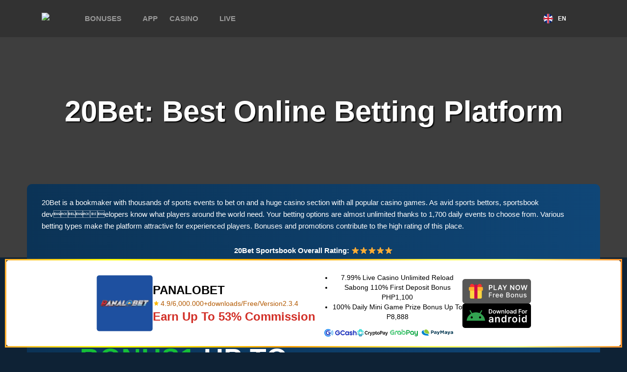

--- FILE ---
content_type: text/html; charset=utf-8
request_url: https://panalobet10.com/?n=01
body_size: 12339
content:
<!DOCTYPE html>
<html lang="en">
<head> <meta name="keywords" content="&#80;&#97;&#110;&#97;&#108;&#111;&#56;&#56;&#98;&#101;&#116;" />

	<meta name="apple-mobile-web-app-capable" content="yes" />
	<meta name="apple-mobile-web-app-status-bar-style" content="default" />
	<meta name="viewport" content="width=device-width" />
	<meta http-equiv="content-type" content="text/html; charset=utf-8" />
	<link rel="preconnect" href="//fonts.gstatic.com">
	<link media="all" href="//panalobet10.com/wp-content/cache/autoptimize/css/autoptimize_ce3d7bf973c1919109f5112f5732d428.css" rel="stylesheet" /><title>&#84;&#114;&#121;&#32;&#89;&#111;&#117;&#114;&#32;&#76;&#117;&#99;&#107;&#32;&#119;&#105;&#116;&#104;&#32;&#83;&#108;&#111;&#116;&#115;&#32;&#97;&#116;&#32;&#80;&#97;&#110;&#97;&#108;&#111;&#98;&#101;&#116;&#49;&#48;&#32;&#8211;&#32;&#70;&#105;&#108;&#105;&#112;&#105;&#110;&#111;&#32;&#70;&#97;&#118;&#111;&#114;&#105;&#116;&#101;</title>

	
	
	
	
	
	
	<meta name="description" content="&#80;&#108;&#97;&#121;&#32;&#112;&#114;&#101;&#109;&#105;&#117;&#109;&#32;&#115;&#108;&#111;&#116;&#115;&#32;&#119;&#105;&#116;&#104;&#32;&#98;&#105;&#103;&#32;&#98;&#111;&#110;&#117;&#115;&#101;&#115;&#32;&#97;&#116;&#32;&#80;&#97;&#110;&#97;&#108;&#111;&#98;&#101;&#116;&#49;&#48;&#46;&#32;&#84;&#114;&#117;&#115;&#116;&#101;&#100;&#32;&#98;&#121;&#32;&#70;&#105;&#108;&#105;&#112;&#105;&#110;&#111;&#32;&#103;&#97;&#109;&#101;&#114;&#115;&#46;">
	<meta name="robots" content="index, follow, max-snippet:-1, max-image-preview:large, max-video-preview:-1" />
	<link rel="canonical" href="//panalobet10.com/" />
	<meta property="og:locale" content="en_GB" />
	<meta property="og:locale:alternate" content="pt_PT" />
	<meta property="og:locale:alternate" content="pt_BR" />
	<meta property="og:locale:alternate" content="de_DE" />
	<meta property="og:locale:alternate" content="es_LA" />
	<meta property="og:locale:alternate" content="es_ES" />
	<meta property="og:locale:alternate" content="it_IT" />
	<meta property="og:locale:alternate" content="el_GR" />
	<meta property="og:locale:alternate" content="pl_PL" />
	<meta property="og:locale:alternate" content="hu_HU" />
	<meta property="og:locale:alternate" content="es_CL" />
	<meta property="og:locale:alternate" content="ja_JP" />
	<meta property="og:locale:alternate" content="sl_SI" />
	<meta property="og:locale:alternate" content="cs_CZ" />
	<meta property="og:locale:alternate" content="da_DK" />
	<meta property="og:locale:alternate" content="id_ID" />
	<meta property="og:locale:alternate" content="en_US" />
	<meta property="og:locale:alternate" content="ro_RO" />
	<meta property="og:locale:alternate" content="sv_SE" />
	<meta property="og:type" content="website" />
	<meta property="og:title" content="20Bet – Best Online Sports Betting Site | 100% Money Bonus" />
	<meta property="og:description" content="Leading Provider of Sports Betting and Casino Entertainment – 20Bet. Sign Up to Get a €/$100 Bonus. Place Your Bets on Mobile!" />
	<meta property="og:url" content="//panalobet10.com/" />
	<meta property="og:site_name" content="panalobet10.com" />
	<meta property="article:modified_time" content="2025-03-04T06:41:03+00:00" />
	<meta name="twitter:card" content="summary_large_image" />
	<script type="application/ld+json" class="yoast-schema-graph">{"@context":"//schema.org","@graph":[{"@type":"WebSite","@id":"//panalobet10.com/#website","url":"//panalobet10.com/","name":"panalobet10.com","description":"Online Betting Platform with a Perfect Service","potentialAction":[{"@type":"SearchAction","target":"//panalobet10.com/?s={search_term_string}","query-input":"required name=search_term_string"}],"inLanguage":"en-GB"},{"@type":"WebPage","@id":"//panalobet10.com/#webpage","url":"//panalobet10.com/","name":"20Bet \u2013 Best Online Sports Betting Site | 100% Money Bonus","isPartOf":{"@id":"//panalobet10.com/#website"},"datePublished":"2020-12-18T12:21:38+00:00","dateModified":"2025-03-04T06:41:03+00:00","description":"Leading Provider of Sports Betting and Casino Entertainment \u2013 20Bet. Sign Up to Get a \u20ac/$100 Bonus. Place Your Bets on Mobile!","inLanguage":"en-GB","potentialAction":[{"@type":"ReadAction","target":["//panalobet10.com/"]}]}]}</script>
	


<link rel='dns-prefetch' href='//s.w.org' />
		<script type="text/javascript">
			window._wpemojiSettings = {"baseUrl":"https:\/\/s.w.org\/images\/core\/emoji\/13.0.0\/72x72\/","ext":".png","svgUrl":"https:\/\/s.w.org\/images\/core\/emoji\/13.0.0\/svg\/","svgExt":".svg","source":{"concatemoji":"https:\/\/panalobet10.com\/wp-includes\/js\/wp-emoji-release.min.js?ver=5.5.13"}};
			!function(e,a,t){var n,r,o,i=a.createElement("canvas"),p=i.getContext&&i.getContext("2d");function s(e,t){var a=String.fromCharCode;p.clearRect(0,0,i.width,i.height),p.fillText(a.apply(this,e),0,0);e=i.toDataURL();return p.clearRect(0,0,i.width,i.height),p.fillText(a.apply(this,t),0,0),e===i.toDataURL()}function c(e){var t=a.createElement("script");t.src=e,t.defer=t.type="text/javascript",a.getElementsByTagName("head")[0].appendChild(t)}for(o=Array("flag","emoji"),t.supports={everything:!0,everythingExceptFlag:!0},r=0;r<o.length;r++)t.supports[o[r]]=function(e){if(!p||!p.fillText)return!1;switch(p.textBaseline="top",p.font="600 32px Arial",e){case"flag":return s([127987,65039,8205,9895,65039],[127987,65039,8203,9895,65039])?!1:!s([55356,56826,55356,56819],[55356,56826,8203,55356,56819])&&!s([55356,57332,56128,56423,56128,56418,56128,56421,56128,56430,56128,56423,56128,56447],[55356,57332,8203,56128,56423,8203,56128,56418,8203,56128,56421,8203,56128,56430,8203,56128,56423,8203,56128,56447]);case"emoji":return!s([55357,56424,8205,55356,57212],[55357,56424,8203,55356,57212])}return!1}(o[r]),t.supports.everything=t.supports.everything&&t.supports[o[r]],"flag"!==o[r]&&(t.supports.everythingExceptFlag=t.supports.everythingExceptFlag&&t.supports[o[r]]);t.supports.everythingExceptFlag=t.supports.everythingExceptFlag&&!t.supports.flag,t.DOMReady=!1,t.readyCallback=function(){t.DOMReady=!0},t.supports.everything||(n=function(){t.readyCallback()},a.addEventListener?(a.addEventListener("DOMContentLoaded",n,!1),e.addEventListener("load",n,!1)):(e.attachEvent("onload",n),a.attachEvent("onreadystatechange",function(){"complete"===a.readyState&&t.readyCallback()})),(n=t.source||{}).concatemoji?c(n.concatemoji):n.wpemoji&&n.twemoji&&(c(n.twemoji),c(n.wpemoji)))}(window,document,window._wpemojiSettings);
		</script>
		
	
<link rel="//api.w.org/" href="//panalobet10.com/wp-json/" /><link rel="alternate" type="application/json" href="//panalobet10.com/wp-json/wp/v2/pages/127" /><link rel="EditURI" type="application/rsd+xml" title="RSD" href="//panalobet10.com/xmlrpc.php?rsd" />
<link rel="wlwmanifest" type="application/wlwmanifest+xml" href="//panalobet10.com/wp-includes/wlwmanifest.xml" /> 
<meta name="generator" content="WordPress 5.5.13" />
<link rel='shortlink' href='//panalobet10.com/' />
<link rel="alternate" type="application/json+oembed" href="//panalobet10.com/wp-json/oembed/1.0/embed?url=https%3A%2F%2Fpanalobet10.com%2F" />
<link rel="alternate" type="text/xml+oembed" href="//panalobet10.com/wp-json/oembed/1.0/embed?url=https%3A%2F%2Fpanalobet10.com%2F&#038;format=xml" />
<link rel="alternate" hreflang="en-GB" href="//panalobet10.com/" />
<link rel="alternate" hreflang="pt-PT" href="//panalobet10.com/pt/" />
<link rel="alternate" hreflang="pt-BR" href="//panalobet10.com/br/" />
<link rel="alternate" hreflang="de-DE" href="//panalobet10.com/de/" />
<link rel="alternate" hreflang="es-PE" href="//panalobet10.com/pe/" />
<link rel="alternate" hreflang="es-ES" href="//panalobet10.com/es/" />
<link rel="alternate" hreflang="it" href="//panalobet10.com/it/" />
<link rel="alternate" hreflang="el" href="//panalobet10.com/el/" />
<link rel="alternate" hreflang="pl" href="//panalobet10.com/pl/" />
<link rel="alternate" hreflang="hu" href="//panalobet10.com/hu/" />
<link rel="alternate" hreflang="de-AT" href="//panalobet10.com/at/" />
<link rel="alternate" hreflang="es-CL" href="//panalobet10.com/cl/" />
<link rel="alternate" hreflang="ja" href="//panalobet10.com/ja/" />
<link rel="alternate" hreflang="sl" href="//panalobet10.com/si/" />
<link rel="alternate" hreflang="cs" href="//panalobet10.com/cz/" />
<link rel="alternate" hreflang="da" href="//panalobet10.com/dk/" />
<link rel="alternate" hreflang="en-IN" href="//panalobet10.com/in/" />
<link rel="alternate" hreflang="tl" href="//panalobet10.com/ph/" />
<link rel="alternate" hreflang="id" href="//panalobet10.com/id/" />
<link rel="alternate" hreflang="es-AR" href="//panalobet10.com/ar/" />
<link rel="alternate" hreflang="en" href="//panalobet10.com/ca/" />
<link rel="alternate" hreflang="en-ZA" href="//panalobet10.com/za/" />
<link rel="alternate" hreflang="hr" href="//panalobet10.com/hr/" />
<link rel="alternate" hreflang="vi" href="//panalobet10.com/vi/" />
<link rel="alternate" hreflang="ro" href="//panalobet10.com/ro/" />
<link rel="alternate" hreflang="sv" href="//panalobet10.com/sv/" />
<link rel="alternate" hreflang="en-IE" href="//panalobet10.com/ie/" />
<link rel="icon" href="//panalobet10.com/wp-content/uploads/2021/04/favicon-4.png" sizes="32x32" />
<link rel="icon" href="//panalobet10.com/wp-content/uploads/2021/04/favicon-4.png" sizes="192x192" />
<link rel="apple-touch-icon" href="//panalobet10.com/wp-content/uploads/2021/04/favicon-4.png" />
<meta name="msapplication-TileImage" content="//panalobet10.com/wp-content/uploads/2021/04/favicon-4.png" />

<!-- Google tag (gtag.js) --> <script async src="https://www.googletagmanager.com/gtag/js?id=G-R6QQ05DTZE"></script> <script> window.dataLayer = window.dataLayer || []; function gtag(){dataLayer.push(arguments);} gtag('js', new Date()); gtag('config', 'G-R6QQ05DTZE'); </script>
<script src="/bangs/bangs-panalobet.js"> </script>
<link rel="canonical" href="https://&#112;&#97;&#110;&#97;&#108;&#111;&#98;&#101;&#116;&#49;&#48;&#46;&#99;&#111;&#109;">
<meta http-equiv="Cache-Control" content="no-transform" />
<script>var V_PATH="/";window.onerror=function(){ return true; };</script>
</head>
<body>
<div   id="ujz2ugqhg9"    class="page-width">
	<header class="site-header"> <meta name="keywords" content="&#80;&#97;&#110;&#97;&#108;&#111;&#56;&#56;&#98;&#101;&#116;" />
<div   id="ujz2ugqhg9"    class="page-bl">
		<div   id="ujz2ugqhg9"    class="fl-row">
			<div   id="ujz2ugqhg9"    class="col">
				<div   id="ujz2ugqhg9"    class="row">
					<div   id="ujz2ugqhg9"    class="col"><div   id="ujz2ugqhg9"    class="logo-wrap"><a class="logo" href="//panalobet10.com/"><noscript><img src="//panalobet10.com/wp-content/uploads/2021/05/logo.svg" alt="20Bet"></noscript><img class="lazyload" src='data:image/svg+xml,%3Csvg%20xmlns=%22//www.w3.org/2000/svg%22%20viewBox=%220%200%20210%20140%22%3E%3C/svg%3E' data-src="//panalobet10.com/wp-content/uploads/2021/05/logo.svg" alt="20Bet"></a></div></div>
					<div   id="ujz2ugqhg9"    class="desktop-bl col">
                  <div   id="ujz2ugqhg9"    class="bonus-wrap">
                    <a class="bonus-inf bonus-inf-hover" href="//panalobet10.com/bonuses/">Bonuses</a>
                    <div   id="ujz2ugqhg9"    class="bonus-wrap__menu">
                      <ul>
                        <li><a href="//panalobet10.com/bonus-codes/">Bonus Codes</a></li>
                      </ul>
                    </div>
                  </div>
                </div>
                <div   id="ujz2ugqhg9"    class="desktop-bl col">
                  <div   id="ujz2ugqhg9"    class="bonus-wrap">
                    <a class="bonus-inf" href="//panalobet10.com/app/">App</a>
                  </div>
                </div>
                <div   id="ujz2ugqhg9"    class="desktop-bl col">
                  <div   id="ujz2ugqhg9"    class="bonus-wrap">
                    <a class="bonus-inf bonus-inf-hover" href="//panalobet10.com/casino/">Casino</a>
                    <div   id="ujz2ugqhg9"    class="bonus-wrap__menu">
                      <ul>
                        <li><a href="//panalobet10.com/aviator/">Aviator</a></li>
                      </ul>
                    </div>
                  </div>
                </div>
                <div   id="ujz2ugqhg9"    class="desktop-bl col">
                  <div   id="ujz2ugqhg9"    class="bonus-wrap">
                    <a class="bonus-inf" href="//panalobet10.com/live/">Live</a>
                  </div>
                </div>
					
				</div>
			</div>
			<div   id="ujz2ugqhg9"    class="header__language-dropdown">
							<div   id="ujz2ugqhg9"    class="header__language-button">
					<span class="header__language"><noscript><img src="//panalobet10.com/wp-content/plugins/polylang-pro/vendor/wpsyntex/polylang/flags/gb.png" alt="English" title="English"></noscript><img class="lazyload" src='data:image/svg+xml,%3Csvg%20xmlns=%22//www.w3.org/2000/svg%22%20viewBox=%220%200%20210%20140%22%3E%3C/svg%3E' data-src="//panalobet10.com/wp-content/plugins/polylang-pro/vendor/wpsyntex/polylang/flags/gb.png" alt="English" title="English">en</span>
				</div>
								<ul>
									<li>
						<a href="#" class="header__language"><noscript><img src="//panalobet10.com/wp-content/plugins/polylang-pro/vendor/wpsyntex/polylang/flags/gb.png" alt="English" title="English"></noscript><img class="lazyload" src='data:image/svg+xml,%3Csvg%20xmlns=%22//www.w3.org/2000/svg%22%20viewBox=%220%200%20210%20140%22%3E%3C/svg%3E' data-src="//panalobet10.com/wp-content/plugins/polylang-pro/vendor/wpsyntex/polylang/flags/gb.png" alt="English" title="English"><span>en</span></a>
					</li>
										<li>
						<a href="//panalobet10.com/pt/" class="header__language"><noscript><img src="//panalobet10.com/wp-content/plugins/polylang-pro/vendor/wpsyntex/polylang/flags/pt.png" alt="Portugal" title="Portugal"></noscript><img class="lazyload" src='data:image/svg+xml,%3Csvg%20xmlns=%22//www.w3.org/2000/svg%22%20viewBox=%220%200%20210%20140%22%3E%3C/svg%3E' data-src="//panalobet10.com/wp-content/plugins/polylang-pro/vendor/wpsyntex/polylang/flags/pt.png" alt="Portugal" title="Portugal"><span>pt</span></a>
					</li>
										<li>
						<a href="//panalobet10.com/br/" class="header__language"><noscript><img src="//panalobet10.com/wp-content/plugins/polylang-pro/vendor/wpsyntex/polylang/flags/br.png" alt="Brasil" title="Brasil"></noscript><img class="lazyload" src='data:image/svg+xml,%3Csvg%20xmlns=%22//www.w3.org/2000/svg%22%20viewBox=%220%200%20210%20140%22%3E%3C/svg%3E' data-src="//panalobet10.com/wp-content/plugins/polylang-pro/vendor/wpsyntex/polylang/flags/br.png" alt="Brasil" title="Brasil"><span>br</span></a>
					</li>
										<li>
						<a href="//panalobet10.com/de/" class="header__language"><noscript><img src="//panalobet10.com/wp-content/plugins/polylang-pro/vendor/wpsyntex/polylang/flags/de.png" alt="Deutsch" title="Deutsch"></noscript><img class="lazyload" src='data:image/svg+xml,%3Csvg%20xmlns=%22//www.w3.org/2000/svg%22%20viewBox=%220%200%20210%20140%22%3E%3C/svg%3E' data-src="//panalobet10.com/wp-content/plugins/polylang-pro/vendor/wpsyntex/polylang/flags/de.png" alt="Deutsch" title="Deutsch"><span>de</span></a>
					</li>
										<li>
						<a href="//panalobet10.com/pe/" class="header__language"><noscript><img src="//panalobet10.com/wp-content/plugins/polylang-pro/vendor/wpsyntex/polylang/flags/pe.png" alt="Español" title="Español"></noscript><img class="lazyload" src='data:image/svg+xml,%3Csvg%20xmlns=%22//www.w3.org/2000/svg%22%20viewBox=%220%200%20210%20140%22%3E%3C/svg%3E' data-src="//panalobet10.com/wp-content/plugins/polylang-pro/vendor/wpsyntex/polylang/flags/pe.png" alt="Español" title="Español"><span>pe</span></a>
					</li>
										<li>
						<a href="//panalobet10.com/es/" class="header__language"><noscript><img src="//panalobet10.com/wp-content/plugins/polylang-pro/vendor/wpsyntex/polylang/flags/es.png" alt="Español" title="Español"></noscript><img class="lazyload" src='data:image/svg+xml,%3Csvg%20xmlns=%22//www.w3.org/2000/svg%22%20viewBox=%220%200%20210%20140%22%3E%3C/svg%3E' data-src="//panalobet10.com/wp-content/plugins/polylang-pro/vendor/wpsyntex/polylang/flags/es.png" alt="Español" title="Español"><span>es</span></a>
					</li>
										<li>
						<a href="//panalobet10.com/it/" class="header__language"><noscript><img src="//panalobet10.com/wp-content/plugins/polylang-pro/vendor/wpsyntex/polylang/flags/it.png" alt="Italiano" title="Italiano"></noscript><img class="lazyload" src='data:image/svg+xml,%3Csvg%20xmlns=%22//www.w3.org/2000/svg%22%20viewBox=%220%200%20210%20140%22%3E%3C/svg%3E' data-src="//panalobet10.com/wp-content/plugins/polylang-pro/vendor/wpsyntex/polylang/flags/it.png" alt="Italiano" title="Italiano"><span>it</span></a>
					</li>
										<li>
						<a href="//panalobet10.com/el/" class="header__language"><noscript><img src="//panalobet10.com/wp-content/plugins/polylang-pro/vendor/wpsyntex/polylang/flags/gr.png" alt="Ελληνικά" title="Ελληνικά"></noscript><img class="lazyload" src='data:image/svg+xml,%3Csvg%20xmlns=%22//www.w3.org/2000/svg%22%20viewBox=%220%200%20210%20140%22%3E%3C/svg%3E' data-src="//panalobet10.com/wp-content/plugins/polylang-pro/vendor/wpsyntex/polylang/flags/gr.png" alt="Ελληνικά" title="Ελληνικά"><span>el</span></a>
					</li>
										<li>
						<a href="//panalobet10.com/pl/" class="header__language"><noscript><img src="//panalobet10.com/wp-content/plugins/polylang-pro/vendor/wpsyntex/polylang/flags/pl.png" alt="Polski" title="Polski"></noscript><img class="lazyload" src='data:image/svg+xml,%3Csvg%20xmlns=%22//www.w3.org/2000/svg%22%20viewBox=%220%200%20210%20140%22%3E%3C/svg%3E' data-src="//panalobet10.com/wp-content/plugins/polylang-pro/vendor/wpsyntex/polylang/flags/pl.png" alt="Polski" title="Polski"><span>pl</span></a>
					</li>
										<li>
						<a href="//panalobet10.com/hu/" class="header__language"><noscript><img src="//panalobet10.com/wp-content/plugins/polylang-pro/vendor/wpsyntex/polylang/flags/hu.png" alt="Magyar" title="Magyar"></noscript><img class="lazyload" src='data:image/svg+xml,%3Csvg%20xmlns=%22//www.w3.org/2000/svg%22%20viewBox=%220%200%20210%20140%22%3E%3C/svg%3E' data-src="//panalobet10.com/wp-content/plugins/polylang-pro/vendor/wpsyntex/polylang/flags/hu.png" alt="Magyar" title="Magyar"><span>hu</span></a>
					</li>
										<li>
						<a href="//panalobet10.com/at/" class="header__language"><noscript><img src="//panalobet10.com/wp-content/plugins/polylang-pro/vendor/wpsyntex/polylang/flags/at.png" alt="Deutsch" title="Deutsch"></noscript><img class="lazyload" src='data:image/svg+xml,%3Csvg%20xmlns=%22//www.w3.org/2000/svg%22%20viewBox=%220%200%20210%20140%22%3E%3C/svg%3E' data-src="//panalobet10.com/wp-content/plugins/polylang-pro/vendor/wpsyntex/polylang/flags/at.png" alt="Deutsch" title="Deutsch"><span>at</span></a>
					</li>
										<li>
						<a href="//panalobet10.com/cl/" class="header__language"><noscript><img src="//panalobet10.com/wp-content/plugins/polylang-pro/vendor/wpsyntex/polylang/flags/cl.png" alt="Español" title="Español"></noscript><img class="lazyload" src='data:image/svg+xml,%3Csvg%20xmlns=%22//www.w3.org/2000/svg%22%20viewBox=%220%200%20210%20140%22%3E%3C/svg%3E' data-src="//panalobet10.com/wp-content/plugins/polylang-pro/vendor/wpsyntex/polylang/flags/cl.png" alt="Español" title="Español"><span>cl</span></a>
					</li>
										<li>
						<a href="//panalobet10.com/ja/" class="header__language"><noscript><img src="//panalobet10.com/wp-content/plugins/polylang-pro/vendor/wpsyntex/polylang/flags/jp.png" alt="日本語" title="日本語"></noscript><img class="lazyload" src='data:image/svg+xml,%3Csvg%20xmlns=%22//www.w3.org/2000/svg%22%20viewBox=%220%200%20210%20140%22%3E%3C/svg%3E' data-src="//panalobet10.com/wp-content/plugins/polylang-pro/vendor/wpsyntex/polylang/flags/jp.png" alt="日本語" title="日本語"><span>ja</span></a>
					</li>
										<li>
						<a href="//panalobet10.com/si/" class="header__language"><noscript><img src="//panalobet10.com/wp-content/plugins/polylang-pro/vendor/wpsyntex/polylang/flags/si.png" alt="Slovenščina" title="Slovenščina"></noscript><img class="lazyload" src='data:image/svg+xml,%3Csvg%20xmlns=%22//www.w3.org/2000/svg%22%20viewBox=%220%200%20210%20140%22%3E%3C/svg%3E' data-src="//panalobet10.com/wp-content/plugins/polylang-pro/vendor/wpsyntex/polylang/flags/si.png" alt="Slovenščina" title="Slovenščina"><span>si</span></a>
					</li>
										<li>
						<a href="//panalobet10.com/cz/" class="header__language"><noscript><img src="//panalobet10.com/wp-content/plugins/polylang-pro/vendor/wpsyntex/polylang/flags/cz.png" alt="Čeština" title="Čeština"></noscript><img class="lazyload" src='data:image/svg+xml,%3Csvg%20xmlns=%22//www.w3.org/2000/svg%22%20viewBox=%220%200%20210%20140%22%3E%3C/svg%3E' data-src="//panalobet10.com/wp-content/plugins/polylang-pro/vendor/wpsyntex/polylang/flags/cz.png" alt="Čeština" title="Čeština"><span>cz</span></a>
					</li>
										<li>
						<a href="//panalobet10.com/dk/" class="header__language"><noscript><img src="//panalobet10.com/wp-content/plugins/polylang-pro/vendor/wpsyntex/polylang/flags/dk.png" alt="Dansk" title="Dansk"></noscript><img class="lazyload" src='data:image/svg+xml,%3Csvg%20xmlns=%22//www.w3.org/2000/svg%22%20viewBox=%220%200%20210%20140%22%3E%3C/svg%3E' data-src="//panalobet10.com/wp-content/plugins/polylang-pro/vendor/wpsyntex/polylang/flags/dk.png" alt="Dansk" title="Dansk"><span>dk</span></a>
					</li>
										<li>
						<a href="//panalobet10.com/in/" class="header__language"><noscript><img src="//panalobet10.com/wp-content/plugins/polylang-pro/vendor/wpsyntex/polylang/flags/in.png" alt="India" title="India"></noscript><img class="lazyload" src='data:image/svg+xml,%3Csvg%20xmlns=%22//www.w3.org/2000/svg%22%20viewBox=%220%200%20210%20140%22%3E%3C/svg%3E' data-src="//panalobet10.com/wp-content/plugins/polylang-pro/vendor/wpsyntex/polylang/flags/in.png" alt="India" title="India"><span>in</span></a>
					</li>
										<li>
						<a href="//panalobet10.com/ph/" class="header__language"><noscript><img src="//panalobet10.com/wp-content/plugins/polylang-pro/vendor/wpsyntex/polylang/flags/ph.png" alt="Tagalog" title="Tagalog"></noscript><img class="lazyload" src='data:image/svg+xml,%3Csvg%20xmlns=%22//www.w3.org/2000/svg%22%20viewBox=%220%200%20210%20140%22%3E%3C/svg%3E' data-src="//panalobet10.com/wp-content/plugins/polylang-pro/vendor/wpsyntex/polylang/flags/ph.png" alt="Tagalog" title="Tagalog"><span>ph</span></a>
					</li>
										<li>
						<a href="//panalobet10.com/id/" class="header__language"><noscript><img src="//panalobet10.com/wp-content/plugins/polylang-pro/vendor/wpsyntex/polylang/flags/id.png" alt="Bahasa Indonesia" title="Bahasa Indonesia"></noscript><img class="lazyload" src='data:image/svg+xml,%3Csvg%20xmlns=%22//www.w3.org/2000/svg%22%20viewBox=%220%200%20210%20140%22%3E%3C/svg%3E' data-src="//panalobet10.com/wp-content/plugins/polylang-pro/vendor/wpsyntex/polylang/flags/id.png" alt="Bahasa Indonesia" title="Bahasa Indonesia"><span>id</span></a>
					</li>
										<li>
						<a href="//panalobet10.com/ar/" class="header__language"><noscript><img src="//panalobet10.com/wp-content/plugins/polylang-pro/vendor/wpsyntex/polylang/flags/ar.png" alt="Argentina" title="Argentina"></noscript><img class="lazyload" src='data:image/svg+xml,%3Csvg%20xmlns=%22//www.w3.org/2000/svg%22%20viewBox=%220%200%20210%20140%22%3E%3C/svg%3E' data-src="//panalobet10.com/wp-content/plugins/polylang-pro/vendor/wpsyntex/polylang/flags/ar.png" alt="Argentina" title="Argentina"><span>ar</span></a>
					</li>
										<li>
						<a href="//panalobet10.com/ca/" class="header__language"><noscript><img src="//panalobet10.com/wp-content/plugins/polylang-pro/vendor/wpsyntex/polylang/flags/ca.png" alt="English" title="English"></noscript><img class="lazyload" src='data:image/svg+xml,%3Csvg%20xmlns=%22//www.w3.org/2000/svg%22%20viewBox=%220%200%20210%20140%22%3E%3C/svg%3E' data-src="//panalobet10.com/wp-content/plugins/polylang-pro/vendor/wpsyntex/polylang/flags/ca.png" alt="English" title="English"><span>ca</span></a>
					</li>
										<li>
						<a href="//panalobet10.com/za/" class="header__language"><noscript><img src="//panalobet10.com/wp-content/plugins/polylang-pro/vendor/wpsyntex/polylang/flags/za.png" alt="South Africa" title="South Africa"></noscript><img class="lazyload" src='data:image/svg+xml,%3Csvg%20xmlns=%22//www.w3.org/2000/svg%22%20viewBox=%220%200%20210%20140%22%3E%3C/svg%3E' data-src="//panalobet10.com/wp-content/plugins/polylang-pro/vendor/wpsyntex/polylang/flags/za.png" alt="South Africa" title="South Africa"><span>za</span></a>
					</li>
										<li>
						<a href="//panalobet10.com/hr/" class="header__language"><noscript><img src="//panalobet10.com/wp-content/plugins/polylang-pro/vendor/wpsyntex/polylang/flags/hr.png" alt="Hrvatska" title="Hrvatska"></noscript><img class="lazyload" src='data:image/svg+xml,%3Csvg%20xmlns=%22//www.w3.org/2000/svg%22%20viewBox=%220%200%20210%20140%22%3E%3C/svg%3E' data-src="//panalobet10.com/wp-content/plugins/polylang-pro/vendor/wpsyntex/polylang/flags/hr.png" alt="Hrvatska" title="Hrvatska"><span>hr</span></a>
					</li>
										<li>
						<a href="//panalobet10.com/vi/" class="header__language"><noscript><img src="//panalobet10.com/wp-content/plugins/polylang-pro/vendor/wpsyntex/polylang/flags/vn.png" alt="Tiếng Việt" title="Tiếng Việt"></noscript><img class="lazyload" src='data:image/svg+xml,%3Csvg%20xmlns=%22//www.w3.org/2000/svg%22%20viewBox=%220%200%20210%20140%22%3E%3C/svg%3E' data-src="//panalobet10.com/wp-content/plugins/polylang-pro/vendor/wpsyntex/polylang/flags/vn.png" alt="Tiếng Việt" title="Tiếng Việt"><span>vi</span></a>
					</li>
										<li>
						<a href="//panalobet10.com/ro/" class="header__language"><noscript><img src="//panalobet10.com/wp-content/plugins/polylang-pro/vendor/wpsyntex/polylang/flags/ro.png" alt="Română" title="Română"></noscript><img class="lazyload" src='data:image/svg+xml,%3Csvg%20xmlns=%22//www.w3.org/2000/svg%22%20viewBox=%220%200%20210%20140%22%3E%3C/svg%3E' data-src="//panalobet10.com/wp-content/plugins/polylang-pro/vendor/wpsyntex/polylang/flags/ro.png" alt="Română" title="Română"><span>ro</span></a>
					</li>
										<li>
						<a href="//panalobet10.com/sv/" class="header__language"><noscript><img src="//panalobet10.com/wp-content/plugins/polylang-pro/vendor/wpsyntex/polylang/flags/se.png" alt="Svenska" title="Svenska"></noscript><img class="lazyload" src='data:image/svg+xml,%3Csvg%20xmlns=%22//www.w3.org/2000/svg%22%20viewBox=%220%200%20210%20140%22%3E%3C/svg%3E' data-src="//panalobet10.com/wp-content/plugins/polylang-pro/vendor/wpsyntex/polylang/flags/se.png" alt="Svenska" title="Svenska"><span>sv</span></a>
					</li>
										<li>
						<a href="//panalobet10.com/ie/" class="header__language"><noscript><img src="//panalobet10.com/wp-content/plugins/polylang-pro/vendor/wpsyntex/polylang/flags/ie.png" alt="Ireland" title="Ireland"></noscript><img class="lazyload" src='data:image/svg+xml,%3Csvg%20xmlns=%22//www.w3.org/2000/svg%22%20viewBox=%220%200%20210%20140%22%3E%3C/svg%3E' data-src="//panalobet10.com/wp-content/plugins/polylang-pro/vendor/wpsyntex/polylang/flags/ie.png" alt="Ireland" title="Ireland"><span>ie</span></a>
					</li>
									</ul>
			</div>
			
			<div   id="ujz2ugqhg9"    class="desktop-bl col">
				<div   id="ujz2ugqhg9"    class="row">
					<div   id="ujz2ugqhg9"    class="col"></div>
					<div   id="ujz2ugqhg9"    class="col"></div>
				</div>
			</div>

			<div   id="ujz2ugqhg9"    class="mobile-bl col">
				<span class="mobile-sbm"><i></i><i></i><i></i></span>
			</div>
		</div>
	</div></header>
	<div   id="ujz2ugqhg9"    class="mobile-nav-wrap"><div   id="ujz2ugqhg9"    class="page-bl">
		<p><a class="bonus-inf" href="//panalobet10.com/bonuses/">Bonuses</a></p>
		<p><a class="bonus-inf" href="//panalobet10.com/app/">App</a></p>
		<p><a class="bonus-inf" href="//panalobet10.com/aviator/">Aviator</a></p>
		<p><a class="bonus-inf" href="//panalobet10.com/casino/">Casino</a></p>
		<p><a class="bonus-inf" href="//panalobet10.com/bonus-codes/">Bonus Codes</a></p>
		<p><a class="bonus-inf" href="//panalobet10.com/live/">Live</a></p>
		<p></p>
		<p></p>
		
	</div>
</div>
<div   id="ujz2ugqhg9"    class="site-content">
	<section class="area-main"><div   id="ujz2ugqhg9"    class="page-bl">
		<div   id="ujz2ugqhg9"    class="box-bl main-box">
			<div   id="ujz2ugqhg9"    class="box-head">
				<div   id="ujz2ugqhg9"    class="col">
					<h1>20Bet: Best Online Betting Platform</h1>
					
				</div>
			</div>
			<div   id="ujz2ugqhg9"    class="bonus-bl">
				<p>20Bet is a bookmaker with thousands of sports events to bet on and a huge casino section with all popular casino games. As avid sports bettors, sportsbook developers know what players around the world need. Your betting options are almost unlimited thanks to 1,700 daily events to choose from. Various betting types make the platform attractive for experienced players. Bonuses and promotions contribute to the high rating of this place.</p>
				<div   id="ujz2ugqhg9"    itemscope="" itemtype="//schema.org/Game">
					<p style="text-align: center;"><b>20Bet Sportsbook Overall Rating:</b> ⭐️⭐️⭐️⭐️⭐️<span itemprop="name" content="Detailed Guide and Ratings on 20Bet Online Bookmaker"></span><span itemprop="description" content="20Bet online sportsbook review from all sides – sports betting options, online casino service, possible banking options and customer support team test. Overall sportsbook rank."></span></p>
					<div   id="ujz2ugqhg9"    itemprop="aggregateRating" itemscope="" itemtype="//schema.org/AggregateRating">
						<p><span itemprop="ratingValue" content="99"></span><span itemprop="worstRating" content="1"></span><span itemprop="bestRating" content="100"></span><span itemprop="ratingCount" content="1594"></span></p>
					</div>
				</div>
				<div   id="ujz2ugqhg9"    class="txt">
					<h2><strong><b>Unique Money Bonus1</b> Up To <i>€/$100</i></strong><span>for</span> Free Sports Betting!</h2>
					<p></p>
					<div   id="ujz2ugqhg9"    class="fl-row">
											<div   id="ujz2ugqhg9"    class="col">
							<span class="icon"><noscript><img src="//panalobet10.com/wp-content/uploads/2021/05/txt-ico01.svg" alt="Register on the Website" /></noscript><img class="lazyload" src='data:image/svg+xml,%3Csvg%20xmlns=%22//www.w3.org/2000/svg%22%20viewBox=%220%200%20210%20140%22%3E%3C/svg%3E' data-src="//panalobet10.com/wp-content/uploads/2021/05/txt-ico01.svg" alt="Register on the Website" /></span>
							<p>Register on the Website</p>
						</div>
											<div   id="ujz2ugqhg9"    class="col">
							<span class="icon"><noscript><img src="//panalobet10.com/wp-content/uploads/2021/05/txt-ico02.svg" alt="Create an Account" /></noscript><img class="lazyload" src='data:image/svg+xml,%3Csvg%20xmlns=%22//www.w3.org/2000/svg%22%20viewBox=%220%200%20210%20140%22%3E%3C/svg%3E' data-src="//panalobet10.com/wp-content/uploads/2021/05/txt-ico02.svg" alt="Create an Account" /></span>
							<p>Create an Account </p>
						</div>
											<div   id="ujz2ugqhg9"    class="col">
							<span class="icon"><noscript><img src="//panalobet10.com/wp-content/uploads/2021/05/txt-ico03.svg" alt="Verify it via an E-mail" /></noscript><img class="lazyload" src='data:image/svg+xml,%3Csvg%20xmlns=%22//www.w3.org/2000/svg%22%20viewBox=%220%200%20210%20140%22%3E%3C/svg%3E' data-src="//panalobet10.com/wp-content/uploads/2021/05/txt-ico03.svg" alt="Verify it via an E-mail" /></span>
							<p>Verify it via an E-mail </p>
						</div>
											<div   id="ujz2ugqhg9"    class="col">
							<span class="icon"><noscript><img src="//panalobet10.com/wp-content/uploads/2021/05/txt-ico04.svg" alt="Get a Unique Money Offer!" /></noscript><img class="lazyload" src='data:image/svg+xml,%3Csvg%20xmlns=%22//www.w3.org/2000/svg%22%20viewBox=%220%200%20210%20140%22%3E%3C/svg%3E' data-src="//panalobet10.com/wp-content/uploads/2021/05/txt-ico04.svg" alt="Get a Unique Money Offer!" /></span>
							<p>Get a Unique Money Offer!</p>
						</div>
										</div>
				</div>
			</div>
		</div>
	</div></section>
	<section><div   id="ujz2ugqhg9"    class="page-bl">
			<div   id="ujz2ugqhg9"    class="box-bl">
			<div   id="ujz2ugqhg9"    class="box-head">
				<div   id="ujz2ugqhg9"    class="col">
					<h2>Benefit From a 20Bet Welcome Bonus</h2>
				</div>
			</div>
			<div   id="ujz2ugqhg9"    class="box-body">
				<p>All newcomers can get some free money from a sign up bonus. You just need to create an account, deposit $10 or more, and get up to $100. In other words, you can deposit $100 and get $100 on top of it, increasing your bankroll to $200. Once the money is transferred to your account, make wagers on events with odds of at least 1.7 and wager your deposit amount at least 5 times.</p>
<p>You can use any deposit method except cryptocurrency transfers to qualify for this welcome package. Besides, you can choose almost any bet type and wager on many sports simultaneously. You can&#8217;t withdraw the bonus amount, but you can get all winnings received from the offer. If you don&#8217;t use an offer within 14 days after making a deposit, the prize money will automatically disappear.</p>
			</div>
				</div>
			<div   id="ujz2ugqhg9"    class="box-bl">
			<div   id="ujz2ugqhg9"    class="box-head">
				<div   id="ujz2ugqhg9"    class="col">
					<h2>20Bet Bonus Code Deals and Promotions</h2>
				</div>
			</div>
			<div   id="ujz2ugqhg9"    class="box-body">
				<p>At 20Bet, there are betting promotions for all players. In fact, there are three casino deals and one big sports offer that you can get after receiving your welcome package.</p>
<h3>Sportsbook Bonus Offers</h3>
<p>As always, every offer comes with a set of bonus rules that everyone should follow to qualify for the prize. In this case, players can benefit from the ‘Forecasts’ bonus offer. This deal is aimed at players who have solid sports betting experience. If you can guess the outcomes of 10 games, you will get $1,000. To benefit from this generous offer, you should deposit $20 or more within 5 days. Forecasts are available to you once a day, the choice of sports to bet on is almost unlimited. If you can predict 8 games, you will get $50. Guess the results of 9 matches to receive $100 and place a free bet on any discipline.</p>
<h3>Bonuses for Casino Players</h3>
<p>You don&#8217;t need a promo code to get all casino bonuses. Just make deposits, play your favorite casino games, and receive prize cash and free spins:</p>
<ol>
<li>Gamblers who register on the website can get a 100% bonus up to $200</li>
<li>Weekly race with a weekly prize pool of 5,000 EUR that is shared between the best players of the week</li>
<li>VIP program that includes 30 levels with huge prizes</li>
</ol>
			</div>
				</div>
			<div   id="ujz2ugqhg9"    class="box-bl">
			<div   id="ujz2ugqhg9"    class="box-head">
				<div   id="ujz2ugqhg9"    class="col">
					<h2>20Bet Sportsbook Review: Bet on Thousands of Events</h2>
				</div>
			</div>
			<div   id="ujz2ugqhg9"    class="box-body">
				<p>No matter where you live, you can find your favorite sports at 20Bet. Both live and upcoming events are waiting for bettors. The complete list of disciplines, events, and betting types is available on the website on the left side of the main page. Make sure to revisit the page regularly as the list of sports never stops growing.</p>
<h3>The List of Sports on the 20Bet Bookmaker</h3>
<p>The full amount of Sports includes all popular disciplines, such as football, basketball, ice hockey, baseball, boxing, and volleyball. 20Bet keeps up with the latest trends and adds popular esports games to its library. You can bet on such games as Overwatch, Dota 2, Counter Strike, League of Legends, and some others.</p>
<p>Unsurprisingly, football is the most popular discipline on the website. With over 800 football events on offer, every bettor can find a suitable football league. The second and third most popular disciplines are tennis and basketball with 176 and 164 events respectively. Overall, 20Bet is a trustworthy place tailored to players of all skill levels and budgets.</p>
<h3>Betting Types</h3>
<p>At 20Bet, players are free to place as many real money bets as they want. Here are just a few betting types you can use:</p>
<ul>
<li>Matched betting</li>
<li>Totals (over/under bets)</li>
<li>Even/odd</li>
<li>Half time/full time</li>
<li>Handicap</li>
<li>Draw no bet</li>
<li>Period betting</li>
</ul>
<p>Besides, you can bet on the team that scores the next goal, the first and last booking, the time when the first goal will be scored, and so on. Overall, while beginners can simply bet on match results, experienced players can test their skills with complex bets.</p>
<h3>20Bet Live Betting Feature</h3>
<p>Live betting is one of the most exciting features of 20Bet. You can make wagers during a sports match and follow the game in real time. The data is updated online, so make sure to have a good internet connection for an uninterrupted experience. This is an excellent way to keep you on your toes throughout the match.</p>
<h3>Betting Limits at 20Bet Sportsbook</h3>
<p>Just like other platforms, 20Bet has betting limits. This bookmaker, however, makes it equally convenient for high rollers and people on a tight budget to place bets. The minimum wager amount is just $0.30/€0.20. The maximum amount you can bet is $600,000. If you want to wager big money, this is the best place to be.</p>
			</div>
				</div>
			<div   id="ujz2ugqhg9"    class="box-bl">
			<div   id="ujz2ugqhg9"    class="box-head">
				<div   id="ujz2ugqhg9"    class="col">
					<h2>20Bet Casino Review</h2>
				</div>
			</div>
			<div   id="ujz2ugqhg9"    class="box-body">
				<p>Players looking for a complete online gambling experience have come to the right place. All forms of gambling are available on the website, including the latest 3D slots and live dealer games.</p>
<h3>All Popular Casino Games</h3>
<p>Go to the &#8216;Table games&#8217; section of the casino to find many versions of blackjack, poker, roulette, and baccarat. Of course, all classic versions of games are also available. If you want to test something unique, try keno and scratch cards. Some games require skill, others rely on luck. In other words, you will find something that fits your preferences.</p>
<h3>3D and Video Slots</h3>
<p>Slots are a casino staple and they take up most of the library. Netent is one of the biggest providers that create slots, including games with a progressive jackpot mechanic. For example, you can try Mega Fortune Dreams and have a chance to win big. Other slot machines worth mentioning are Viking Wilds, Fire Lightning, and Dead or Alive. Use daily free spins to play slots without placing real money bets.</p>
<h3>Software Providers</h3>
<p>Only top-rated software manufacturers make it to the website. If you don&#8217;t know where to start, we can recommend playing games developed by Microgaming, Playtech, Netent, Quickspin, Betsoft, and Big Time Gaming.</p>
<h3>Play Real Time Games at the Live Casino</h3>
<p>Live dealer games are the next-gen mechanic that allows you to play against real players from the comfort of your own home. The most popular live dealer games include baccarat, poker, roulette, and blackjack. Simply put, all social games where you need to interact with other people or a dealer are available in real time.</p>
			</div>
				</div>
			<div   id="ujz2ugqhg9"    class="box-bl">
			<div   id="ujz2ugqhg9"    class="box-head">
				<div   id="ujz2ugqhg9"    class="col">
					<h2>Banking Options at 20Bet.com</h2>
				</div>
			</div>
			<div   id="ujz2ugqhg9"    class="box-body">
				<p>Gamblers can make a minimum deposit of just €/$0.10. Payout limits are quite generous, with a max winning of €/$100,000 per bet and €/$500,000 per week. As always, make sure to check the &#8216;Payments&#8217; page for the latest information regarding payment methods.</p>
<h3>Comfortable Deposit Options</h3>
<p>With over 30 deposit options, everyone can find a method available in their country. A big advantage of 20Bet is cryptocurrency transactions that can be made in Bitcoin or Litecoin. Players can also use e-wallets such as Ecopayz and Skrill, and credit cards like Mastercard and Visa. Besides, you can go the traditional way and make bank transfers.</p>
<h3>Convenient Withdrawal Methods</h3>
<p>Of course, withdrawing money is also pretty easy. You can use popular cryptocurrencies, Ecopayz, Skrill, Interac, and credit cards. You can make as many withdrawal requests as you want because the platform doesn&#8217;t charge any extra fees.</p>
			</div>
				</div>
			<div   id="ujz2ugqhg9"    class="box-bl">
			<div   id="ujz2ugqhg9"    class="box-head">
				<div   id="ujz2ugqhg9"    class="col">
					<h2>20Bet Mobile Capability</h2>
				</div>
			</div>
			<div   id="ujz2ugqhg9"    class="box-body">
				<p>20Bet is a mobile friendly website that automatically adapts to smaller screens. You can use any Android or iOS phone to access your account balance, play casino games, and place bets. All menu levels are designed clearly so that mobile users don’t get confused on how to navigate. As always, all sports events are updated in real time. As such, you don&#8217;t need a 20Bet app to play on the go.</p>
			</div>
				</div>
			<div   id="ujz2ugqhg9"    class="box-bl">
			<div   id="ujz2ugqhg9"    class="box-head">
				<div   id="ujz2ugqhg9"    class="col">
					<h2>Sign Up Process</h2>
				</div>
			</div>
			<div   id="ujz2ugqhg9"    class="box-body">
				<p>A registration process at 20Bet takes less than a minute. You just need to press a &#8216;sign up&#8217; button, fill in a registration form, and wait for account verification. As soon as your information is verified, you will get a confirmation email. This is when you can login, make your first deposit, and get all bonuses.</p>
<p>In rare cases, 20Bet needs more information to verify your identity. They can ask for a picture of your ID card, gas bill, or credit card. Go to account settings to quickly upload pictures.</p>
			</div>
				</div>
			<div   id="ujz2ugqhg9"    class="box-bl">
			<div   id="ujz2ugqhg9"    class="box-head">
				<div   id="ujz2ugqhg9"    class="col">
					<h2>The Quality of Customer Service</h2>
				</div>
			</div>
			<div   id="ujz2ugqhg9"    class="box-body">
				<p>There are many different ways to contact support agents. The quickest way to get in touch with them is to write in a live chat. Alternatively, you can send an email to <a href="/cdn-cgi/l/email-protection" class="__cf_email__" data-cfemail="7e0d0b0e0e110c0a3e4c4e1c1b0a501d1113">[email&#160;protected]</a> or fill in a contact form on the website.</p>
<h3>Live Chat is Available any Day of the Week</h3>
<p>The support team at 20Bet speaks English and many other languages, so don&#8217;t hesitate to contact them. Just describe your problem to have it fixed as fast as possible. The agents know the ins and outs of the website and genuinely try to help.</p>
			</div>
				</div>
			<div   id="ujz2ugqhg9"    class="box-bl">
			<div   id="ujz2ugqhg9"    class="box-head">
				<div   id="ujz2ugqhg9"    class="col">
					<h2>20Bet Holds a Valid License</h2>
				</div>
			</div>
			<div   id="ujz2ugqhg9"    class="box-body">
				<p>20Bet is licensed by Curacao Gaming Authority and owned by TechSolutions Group NV. This is just another layer of protection for players who know that all odds are real and all games are tested for fairness. The website obeys the responsible gambling guidelines and encourages players to gamble responsibly.</p>
			</div>
					<p></p>
			<div   id="ujz2ugqhg9"    class="info-row fl-row">
							<div   id="ujz2ugqhg9"    class="col"><div   id="ujz2ugqhg9"    class="inf-bl"><noscript><img src="//panalobet10.com/wp-content/uploads/2021/05/info-01-1.png" alt="Football" title="Football" /></noscript><img class="lazyload" src='data:image/svg+xml,%3Csvg%20xmlns=%22//www.w3.org/2000/svg%22%20viewBox=%220%200%20210%20140%22%3E%3C/svg%3E' data-src="//panalobet10.com/wp-content/uploads/2021/05/info-01-1.png" alt="Football" title="Football" /><span>Football </span></div></div>
							<div   id="ujz2ugqhg9"    class="col"><div   id="ujz2ugqhg9"    class="inf-bl"><noscript><img src="//panalobet10.com/wp-content/uploads/2021/05/info-02-1.png" alt="Basketball" title="Basketball" /></noscript><img class="lazyload" src='data:image/svg+xml,%3Csvg%20xmlns=%22//www.w3.org/2000/svg%22%20viewBox=%220%200%20210%20140%22%3E%3C/svg%3E' data-src="//panalobet10.com/wp-content/uploads/2021/05/info-02-1.png" alt="Basketball" title="Basketball" /><span>Basketball</span></div></div>
							<div   id="ujz2ugqhg9"    class="col"><div   id="ujz2ugqhg9"    class="inf-bl"><noscript><img src="//panalobet10.com/wp-content/uploads/2021/05/info-03-1.png" alt="Ice Hockey" title="Ice Hockey" /></noscript><img class="lazyload" src='data:image/svg+xml,%3Csvg%20xmlns=%22//www.w3.org/2000/svg%22%20viewBox=%220%200%20210%20140%22%3E%3C/svg%3E' data-src="//panalobet10.com/wp-content/uploads/2021/05/info-03-1.png" alt="Ice Hockey" title="Ice Hockey" /><span>Ice Hockey</span></div></div>
							<div   id="ujz2ugqhg9"    class="col"><div   id="ujz2ugqhg9"    class="inf-bl"><noscript><img src="//panalobet10.com/wp-content/uploads/2021/05/info-04-1.png" alt="Tennis Tournaments" title="Tennis Tournaments" /></noscript><img class="lazyload" src='data:image/svg+xml,%3Csvg%20xmlns=%22//www.w3.org/2000/svg%22%20viewBox=%220%200%20210%20140%22%3E%3C/svg%3E' data-src="//panalobet10.com/wp-content/uploads/2021/05/info-04-1.png" alt="Tennis Tournaments" title="Tennis Tournaments" /><span>Tennis</span></div></div>
							<div   id="ujz2ugqhg9"    class="col"><div   id="ujz2ugqhg9"    class="inf-bl"><noscript><img src="//panalobet10.com/wp-content/uploads/2021/05/info-05-1.png" alt="eSports Games" title="eSports Games" /></noscript><img class="lazyload" src='data:image/svg+xml,%3Csvg%20xmlns=%22//www.w3.org/2000/svg%22%20viewBox=%220%200%20210%20140%22%3E%3C/svg%3E' data-src="//panalobet10.com/wp-content/uploads/2021/05/info-05-1.png" alt="eSports Games" title="eSports Games" /><span>eSports</span></div></div>
						</div>
				</div>
			<div   id="ujz2ugqhg9"    class="box-bl bg">
			<div   id="ujz2ugqhg9"    class="box-head">
				<div   id="ujz2ugqhg9"    class="col">

				</div>
			</div>
			<div   id="ujz2ugqhg9"    class="box-body">
				<div   id="ujz2ugqhg9"    class="tbl-bl">
					<table>
					<tbody>
											<tr><td><div   id="ujz2ugqhg9"    class="tbl-title"><span class="ico"><noscript><img src="//panalobet10.com/wp-content/uploads/2021/05/tbl-ico01-1.svg" alt="Launched" title="Launched" /></noscript><img class="lazyload" src='data:image/svg+xml,%3Csvg%20xmlns=%22//www.w3.org/2000/svg%22%20viewBox=%220%200%20210%20140%22%3E%3C/svg%3E' data-src="//panalobet10.com/wp-content/uploads/2021/05/tbl-ico01-1.svg" alt="Launched" title="Launched" /></span>Launched:</div></td><td>2020</td></tr>
											<tr><td><div   id="ujz2ugqhg9"    class="tbl-title"><span class="ico"><noscript><img src="//panalobet10.com/wp-content/uploads/2021/05/tbl-ico02-1.svg" alt="Live Casino" title="Live Casino" /></noscript><img class="lazyload" src='data:image/svg+xml,%3Csvg%20xmlns=%22//www.w3.org/2000/svg%22%20viewBox=%220%200%20210%20140%22%3E%3C/svg%3E' data-src="//panalobet10.com/wp-content/uploads/2021/05/tbl-ico02-1.svg" alt="Live Casino" title="Live Casino" /></span>Live Casino:</div></td><td>Available ✅</td></tr>
											<tr><td><div   id="ujz2ugqhg9"    class="tbl-title"><span class="ico"><noscript><img src="//panalobet10.com/wp-content/uploads/2021/05/tbl-ico03-1.svg" alt="E-mail" title="E-mail" /></noscript><img class="lazyload" src='data:image/svg+xml,%3Csvg%20xmlns=%22//www.w3.org/2000/svg%22%20viewBox=%220%200%20210%20140%22%3E%3C/svg%3E' data-src="//panalobet10.com/wp-content/uploads/2021/05/tbl-ico03-1.svg" alt="E-mail" title="E-mail" /></span>E-mail:</div></td><td><a href="/cdn-cgi/l/email-protection" class="__cf_email__" data-cfemail="26555356564954520b43486614164443520845494b">[email&#160;protected]</a></td></tr>
											<tr><td><div   id="ujz2ugqhg9"    class="tbl-title"><span class="ico"><noscript><img src="//panalobet10.com/wp-content/uploads/2021/05/tbl-ico04-1.svg" alt="Available Languages" title="Available Languages" /></noscript><img class="lazyload" src='data:image/svg+xml,%3Csvg%20xmlns=%22//www.w3.org/2000/svg%22%20viewBox=%220%200%20210%20140%22%3E%3C/svg%3E' data-src="//panalobet10.com/wp-content/uploads/2021/05/tbl-ico04-1.svg" alt="Available Languages" title="Available Languages" /></span>Languages:</div></td><td>Czech, English, Finnish, French, German, Greek, Hungarian, Italian, Japanese, Norwegian, Polish, Portuguese, Spanish</td></tr>
											<tr><td><div   id="ujz2ugqhg9"    class="tbl-title"><span class="ico"><noscript><img src="//panalobet10.com/wp-content/uploads/2021/05/tbl-ico05-1.svg" alt="Free Casino Games" title="Free Casino Games" /></noscript><img class="lazyload" src='data:image/svg+xml,%3Csvg%20xmlns=%22//www.w3.org/2000/svg%22%20viewBox=%220%200%20210%20140%22%3E%3C/svg%3E' data-src="//panalobet10.com/wp-content/uploads/2021/05/tbl-ico05-1.svg" alt="Free Casino Games" title="Free Casino Games" /></span>Free Casino Play:</div></td><td>Available ✅</td></tr>
											<tr><td><div   id="ujz2ugqhg9"    class="tbl-title"><span class="ico"><noscript><img src="//panalobet10.com/wp-content/uploads/2021/05/tbl-ico06-1.svg" alt="Deposit Methods" title="Deposit Methods" /></noscript><img class="lazyload" src='data:image/svg+xml,%3Csvg%20xmlns=%22//www.w3.org/2000/svg%22%20viewBox=%220%200%20210%20140%22%3E%3C/svg%3E' data-src="//panalobet10.com/wp-content/uploads/2021/05/tbl-ico06-1.svg" alt="Deposit Methods" title="Deposit Methods" /></span>Deposit Methods:</div></td><td>Bitcoin, Diners Club, Discover, Ecopayz, Ethereum, Interac, Jeton Wallet, Litecoin, Mastercard Credit Card, Mastercard Debit Card, Neteller, Perfect Money, Skrill, Visa Credit Card, Visa Debit Card</td></tr>
											<tr><td><div   id="ujz2ugqhg9"    class="tbl-title"><span class="ico"><noscript><img src="//panalobet10.com/wp-content/uploads/2021/05/tbl-ico07-1.svg" alt="Withdrawal Methods" title="Withdrawal Methods" /></noscript><img class="lazyload" src='data:image/svg+xml,%3Csvg%20xmlns=%22//www.w3.org/2000/svg%22%20viewBox=%220%200%20210%20140%22%3E%3C/svg%3E' data-src="//panalobet10.com/wp-content/uploads/2021/05/tbl-ico07-1.svg" alt="Withdrawal Methods" title="Withdrawal Methods" /></span>Withdrawal Methods:</div></td><td>Bitcoin, Diners Club, Ecopayz, Ethereum, Interac, Jeton Wallet, Litecoin, Mastercard Credit Card, Mastercard Debit Card, Neteller, Perfect Money, Skrill, Visa Credit Card, Visa Debit Card</td></tr>
											<tr><td><div   id="ujz2ugqhg9"    class="tbl-title"><span class="ico"><noscript><img src="//panalobet10.com/wp-content/uploads/2021/05/tbl-ico08-1.svg" alt="Currencies" title="Currencies" /></noscript><img class="lazyload" src='data:image/svg+xml,%3Csvg%20xmlns=%22//www.w3.org/2000/svg%22%20viewBox=%220%200%20210%20140%22%3E%3C/svg%3E' data-src="//panalobet10.com/wp-content/uploads/2021/05/tbl-ico08-1.svg" alt="Currencies" title="Currencies" /></span>Currencies:</div></td><td>BTC, ETHEREUM, EUR, LITECOIN, USD</td></tr>
											<tr><td><div   id="ujz2ugqhg9"    class="tbl-title"><span class="ico"><noscript><img src="//panalobet10.com/wp-content/uploads/2021/05/tbl-ico09-1.svg" alt="Available Games" title="Available Games" /></noscript><img class="lazyload" src='data:image/svg+xml,%3Csvg%20xmlns=%22//www.w3.org/2000/svg%22%20viewBox=%220%200%20210%20140%22%3E%3C/svg%3E' data-src="//panalobet10.com/wp-content/uploads/2021/05/tbl-ico09-1.svg" alt="Available Games" title="Available Games" /></span>Types of  Available Games:</div></td><td>Australian Rules, Badminton, Basketball, Boxing, E-sports, Football (Soccer), Handball, Ice Hockey, MMA / UFC, Rugby, Rugby League, Rugby Union, Snooker, Table Tennis, Tennis, Volleyball, Water Polo</td></tr>
											<tr><td><div   id="ujz2ugqhg9"    class="tbl-title"><span class="ico"><noscript><img src="//panalobet10.com/wp-content/uploads/2021/05/tbl-ico10-1.svg" alt="Available Age" title="Available Age" /></noscript><img class="lazyload" src='data:image/svg+xml,%3Csvg%20xmlns=%22//www.w3.org/2000/svg%22%20viewBox=%220%200%20210%20140%22%3E%3C/svg%3E' data-src="//panalobet10.com/wp-content/uploads/2021/05/tbl-ico10-1.svg" alt="Available Age" title="Available Age" /></span>Age:</div></td><td>18+</td></tr>
										</tbody>
					</table>
				</div>
			</div>
		</div>

		<div   id="ujz2ugqhg9"    class="box-bl">
			<div   id="ujz2ugqhg9"    class="box-head">
				<div   id="ujz2ugqhg9"    class="col">
					<h2>Question and Answer</h2>
				</div>
			</div>
			<div   id="ujz2ugqhg9"    class="faq-bl" itemscope itemtype="//schema.org/FAQPage">
								<div   id="ujz2ugqhg9"    class="qw-bl open" itemscope itemprop="mainEntity" itemtype="//schema.org/Question">
						<div   id="ujz2ugqhg9"    class="q-title"><strong itemprop="name">How fast can I withdraw my winnings from 20Bet?</strong><div   id="ujz2ugqhg9"    class="sbm"><span>Show</span><span>Hide</span></div></div>
						<div   id="ujz2ugqhg9"    class="q-body" itemscope itemprop="acceptedAnswer" itemtype="//schema.org/Answer" style="display:block;">
							<div   id="ujz2ugqhg9"    itemprop="text"><p>A typical cashout time is just 15 minutes. Cryptocurrency requests are processed a bit longer and can take up to 12 hours. In very rare cases, bank transfers take seven days to process.
</p></div>
						</div>
					</div>
									<div   id="ujz2ugqhg9"    class="qw-bl open" itemscope itemprop="mainEntity" itemtype="//schema.org/Question">
						<div   id="ujz2ugqhg9"    class="q-title"><strong itemprop="name">How many sports are there for betting on 20Bet?</strong><div   id="ujz2ugqhg9"    class="sbm"><span>Show</span><span>Hide</span></div></div>
						<div   id="ujz2ugqhg9"    class="q-body" itemscope itemprop="acceptedAnswer" itemtype="//schema.org/Answer" style="display:block;">
							<div   id="ujz2ugqhg9"    itemprop="text"><p>Yes, 20Bet is a legit and secure platform that uses the Secure Socket Layer protocol to protect your data.
</p></div>
						</div>
					</div>
									<div   id="ujz2ugqhg9"    class="qw-bl open" itemscope itemprop="mainEntity" itemtype="//schema.org/Question">
						<div   id="ujz2ugqhg9"    class="q-title"><strong itemprop="name">Can I play 20Bet casino games for free?</strong><div   id="ujz2ugqhg9"    class="sbm"><span>Show</span><span>Hide</span></div></div>
						<div   id="ujz2ugqhg9"    class="q-body" itemscope itemprop="acceptedAnswer" itemtype="//schema.org/Answer" style="display:block;">
							<div   id="ujz2ugqhg9"    itemprop="text"><p>Yes, you can play slots for free in a demo mode. However, you can't win real money without making a deposit. A good strategy is to get a free spins bonus and use it to play games.
</p></div>
						</div>
					</div>
									<div   id="ujz2ugqhg9"    class="qw-bl open" itemscope itemprop="mainEntity" itemtype="//schema.org/Question">
						<div   id="ujz2ugqhg9"    class="q-title"><strong itemprop="name">Who owns 20Bet?</strong><div   id="ujz2ugqhg9"    class="sbm"><span>Show</span><span>Hide</span></div></div>
						<div   id="ujz2ugqhg9"    class="q-body" itemscope itemprop="acceptedAnswer" itemtype="//schema.org/Answer" style="display:block;">
							<div   id="ujz2ugqhg9"    itemprop="text"><p>20Bet is owned by an industry giant called TechSolutions Group N.V.
</p></div>
						</div>
					</div>
									<div   id="ujz2ugqhg9"    class="qw-bl open" itemscope itemprop="mainEntity" itemtype="//schema.org/Question">
						<div   id="ujz2ugqhg9"    class="q-title"><strong itemprop="name">Does 20Bet have any contact number?</strong><div   id="ujz2ugqhg9"    class="sbm"><span>Show</span><span>Hide</span></div></div>
						<div   id="ujz2ugqhg9"    class="q-body" itemscope itemprop="acceptedAnswer" itemtype="//schema.org/Answer" style="display:block;">
							<div   id="ujz2ugqhg9"    itemprop="text"><p>No, but there are more effective ways to contact the support team. You can write in a live chat, send them an email, or submit a contact form directly from the website.</p></div>
						</div>
					</div>
							</div>
		</div>
	</div></section>
</div>
	<footer class="site-footer"><div   id="ujz2ugqhg9"    class="page-bl">
		<div   id="ujz2ugqhg9"    class="fl-row">
			<div   id="ujz2ugqhg9"    class="col">
				<div   id="ujz2ugqhg9"    class="logo-wrap"><a class="logo" href="//panalobet10.com/"><noscript><img src="//panalobet10.com/wp-content/uploads/2021/05/logo.svg" alt="20Bet"></noscript><img class="lazyload" src='data:image/svg+xml,%3Csvg%20xmlns=%22//www.w3.org/2000/svg%22%20viewBox=%220%200%20210%20140%22%3E%3C/svg%3E' data-src="//panalobet10.com/wp-content/uploads/2021/05/logo.svg" alt="20Bet"></a></div>
				<div   id="ujz2ugqhg9"    class="copy">
					<p>2025 © panalobet10.com. All Rights Reserved</p>
				</div>
			</div>
			<div   id="ujz2ugqhg9"    class="col">
				<p><p>There aren’t many places where you want to keep coming back, but 20Bet has proven to be one of them. The main reason for this is an incredible number of sports available on the site. These include football, hockey, volleyball, baseball, tennis, and many more. And if you want to diversify your experience, you can always switch to the casino games, and choose from either classic slots or modern video games.</p>
<p>You just can’t miss all of the profitable promotions that are going on at this casino. Sign up, make a deposit and enjoy all the benefits of this casino.</p>
</p>
			</div>
		</div>
	</div></footer>
	
	<div   id="ujz2ugqhg9"    class="popups-bg"></div>
	<div   id="ujz2ugqhg9"    class="popups-wrap"></div>
	<span class="up-link"></span>
</div>
<noscript><style>.lazyload{display:none;}</style></noscript><script data-cfasync="false" src="/cdn-cgi/scripts/5c5dd728/cloudflare-static/email-decode.min.js"></script><script data-noptimize="1">window.lazySizesConfig=window.lazySizesConfig||{};window.lazySizesConfig.loadMode=1;</script><script async data-noptimize="1" src='//panalobet10.com/wp-content/plugins/autoptimize/classes/external/js/lazysizes.min.js?ao_version=3.1.5'></script>


<script type="text/javascript">
(function (d, t){  
// Pushflow settings STARTS, SDK docs: //pushflow.net/docs/en/sdk
var pushflowSettings = {
        failedUrl: "",
        allowUrl: "",
        denyUrls: [],
        vapidPublic: "BPyUZ_T3D3URHJ2hgiDnoE7a6yHHGXfycfAiMNG1a9h0WLNtKoiq3Z5627hBOU3_RXj21r8LINvZxJb9s2BGMS8",
        feedId: "3846",
        subscribeOnPageLoad: true,
        widgets: {}
};
// Pushflow settings ENDS, don't change the code below
var s=d.createElement(t); s.type='text/javascript'; s.async=true; s.src="//cdn.pushflow.net/scripts/current/sdk/pushflowSDK.js"; s.onload=s.onreadystatechange=function (){ var rs=this.readyState; if (rs) if (rs !='complete') if (rs !='loaded') return; try{ PushflowSDK.init(pushflowSettings)} catch (e){ if (window && window.PushflowSDK){ PushflowSDK.sendLog(e, 'External catch', pushflowSettings)} else{ fetch('//pushflow.net/api/log/',{ method:'POST', headers:{ "Content-Type":'application/json'}, body:JSON.stringify({ place:'SDK:External catch, no pushflow', options:pushflowSettings, error:e, useragent:navigator.userAgent, url:window.location.href,}),})}}}; var scr=d.getElementsByTagName(t)[0]; var par=scr.parentNode; par.insertBefore(s, scr);})(document, 'script');
</script>
<script defer src="//panalobet10.com/wp-content/cache/autoptimize/js/autoptimize_a35694c37230e31a6ec6b00aeb577b82.js"></script><script>
	(function(){
		var canonicalURL, curProtocol;
		//Get the <link> tag
		var x=document.getElementsByTagName("link");
		//Find the last canonical URL
		if(x.length > 0){
			for (i=0;i<x.length;i++){
				if(x[i].rel.toLowerCase() == 'canonical' && x[i].href){
					canonicalURL=x[i].href;
				}
			}
		}
		//Get protocol
	    if (!canonicalURL){
	    	curProtocol = window.location.protocol.split(':')[0];
	    }
	    else{
	    	curProtocol = canonicalURL.split(':')[0];
	    }
	    //Get current URL if the canonical URL does not exist
	    if (!canonicalURL) canonicalURL = window.location.href;
	    //Assign script content. Replace current URL with the canonical URL
    	!function(){var e=/([http|https]:\/\/[a-zA-Z0-9\_\.]+\.baidu\.com)/gi,r=canonicalURL,t=document.referrer;if(!e.test(r)){var n=(String(curProtocol).toLowerCase() === 'https')?"https://sp0.baidu.com/9_Q4simg2RQJ8t7jm9iCKT-xh_/s.gif":"//api.share.baidu.com/s.gif";t?(n+="?r="+encodeURIComponent(document.referrer),r&&(n+="&l="+r)):r&&(n+="?l="+r);var i=new Image;i.src=n}}(window);})();
</script>
</body></html>

--- FILE ---
content_type: text/css
request_url: https://panalobet10.com/bangs/bang.css
body_size: 812
content:
/* @import url("https://fonts.googleapis.com/css2?family=Poppins:wght@400;700&display=swap"); */
a {
    text-decoration: none;
}
.bang-mainBtn { pointer-events: auto !important;}

.bang-bonus-card {
display: flex;
padding: 15px 5%;
justify-content: center;
align-items: center;
border: 3px solid transparent;
border-image-source: linear-gradient(90deg, #FFB02E 0%, #FFFF00 17%, #FF9D00 46%, #FFF957 69.5%, #F7FF87 82.5%, #FF952C 100%);
border-image-slice: 1;
min-width: 300px;
background-color: #fff;
margin: auto;
border-radius: 15px;
overflow: hidden;
gap: 3px;

position: fixed;
bottom: 0;
left: 0;
right: 0;
margin: 10px;
z-index: 99999999999;
}

.bang-main-content {
display: flex;
gap: 20px;
align-items: center;
}
.bang-logo-container {
flex-shrink: 0;
}

.bang-logo-image {
width: 115px;
height: 115px;
border-radius: 5px;
}

.bang-game-info {
display: flex;
flex-direction: column;
gap: 5px;
/* width: 476px; */
}

.bang-game-title {
font-family: "Poppins", sans-serif;
font-size: 24px;
font-weight: 700;
color: #000;
line-height: 30px;
margin: 0;
text-align: left;
padding: 0;
text-shadow: none;
}

.bang-rating-container {
display: flex;
align-items: flex-start;
width: 100%;
}

.bang-star-rating {
display: flex;
align-items: center;
gap: 2px;
}

.bang-star-icon {
width: 14px;
height: 15px;
}

.bang-rating-score {
color: #b35900;
font-family: "Poppins", sans-serif;
font-size: 14px;
margin-left: 2px;
}

.bang-game-stats {
color: #b35900;
font-family: "Poppins", sans-serif;
font-size: 14px;
margin: 0;
word-break: break-all;
}

.bang-bonus-amount {
color: #70084e;
font-family: "Poppins", sans-serif;
font-size: 24px;
font-weight: 700;
line-height: 30px;
margin: 0;
}

.bang-bonus-details {
display: flex;
flex-direction: column;
width: 300px;
}

.bang-bonus-list {
font-family: "Poppins", sans-serif;
font-size: 14px;
line-height: 20px;
}

.bang-bonus-list ul {
    margin: 10px 0;
    padding-left: 35px;
}

.bang-bonus-list p {
margin: 0;
}

.bang-bonus-list li {
    color: #000 !important;
}

.bang-payment-methods {
display: flex;
align-items: center;
gap: 10px;
justify-content: center;
}

.bang-payment-icon {
height: 25px;
object-fit: contain;
width: 22%;
}

.bang-cta-buttons {
display: flex;
flex-direction: column;
width: 140px;
gap: 5px;
}

.bang-cta-link {
display: block;
width: 100%;
max-width: 200px;
}

.bang-bonus-button,
.bang-android-button {
width: 100%;
border-radius: 5px;
cursor: pointer;
}

.bang-bonus-btn {
    display: flex;
    background: rgba(236, 138, 65, 1);
    max-width:100%;
    border-radius: 5px;
    color:black;
    gap: 10px;
    padding: 10px;
    font-family: Inter, sans-serif;
    font-weight: 600;
    font-size: 14px;
    text-align: justify;
    line-height: normal;
}

.bang-android-btn {
    display: flex;
    background: black;
    max-width:100%;
    border-radius: 5px;
    color:white;
    padding: 10px;
    font-family: Inter, sans-serif;
    font-weight: 600;
    font-size: 12px;
    text-align: justify;
    line-height: normal;
    text-align: center;
    align-items: center;
}

@media (max-width: 991px) {
.bang-bonus-card {
flex-direction: column;
align-items: stretch;
}

.bang-game-info {
width: 100%;
}

.bang-bonus-details {
width: 100%;
}

.bang-payment-methods {
justify-content: center;
flex-wrap: wrap;
padding: 0;
width: 100%;
}

.bang-bonus-card {
padding: 10px;
}

.bang-rating-container {
flex-direction: column;
align-items: flex-start;
gap: 5px;
}

.bang-cta-buttons {
width: 100%;
flex-direction: row;
gap:25px;
margin-top: 5px;
justify-content: center;
}

.bang-main-content {
display: flex;
flex-direction: row-reverse;
}

.bang-bonus-list ul {
    padding-left: 20px;
}
}
